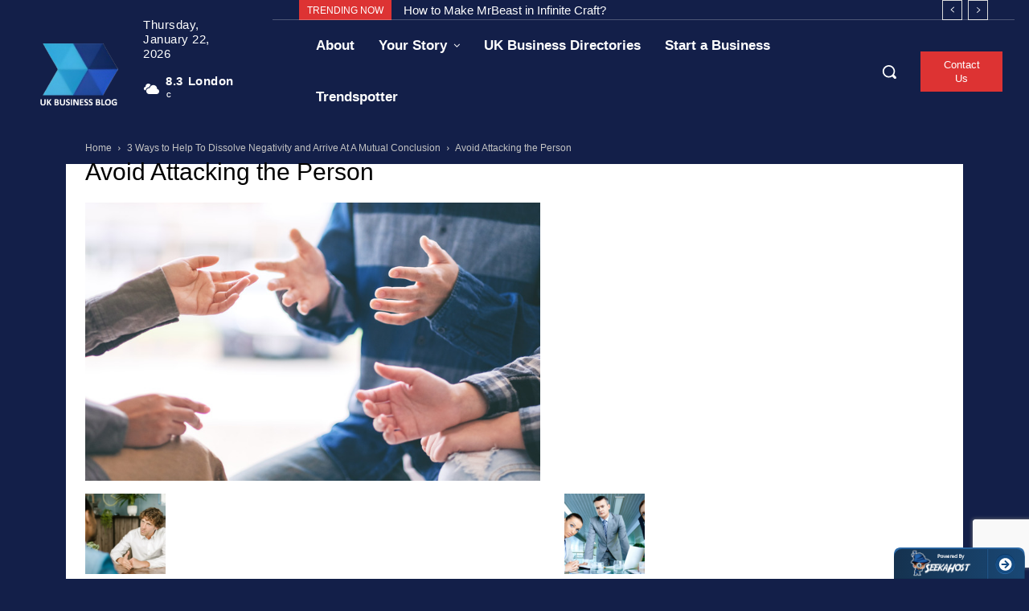

--- FILE ---
content_type: text/html; charset=utf-8
request_url: https://www.google.com/recaptcha/api2/anchor?ar=1&k=6Lf6gMsUAAAAAMJbdvo_3Tb9CNZM16buGsj_QBBe&co=aHR0cHM6Ly9idXNpbmVzcy5jbGlja2RvLmNvLnVrOjQ0Mw..&hl=en&v=PoyoqOPhxBO7pBk68S4YbpHZ&size=invisible&anchor-ms=20000&execute-ms=30000&cb=b2hk3424rynw
body_size: 48705
content:
<!DOCTYPE HTML><html dir="ltr" lang="en"><head><meta http-equiv="Content-Type" content="text/html; charset=UTF-8">
<meta http-equiv="X-UA-Compatible" content="IE=edge">
<title>reCAPTCHA</title>
<style type="text/css">
/* cyrillic-ext */
@font-face {
  font-family: 'Roboto';
  font-style: normal;
  font-weight: 400;
  font-stretch: 100%;
  src: url(//fonts.gstatic.com/s/roboto/v48/KFO7CnqEu92Fr1ME7kSn66aGLdTylUAMa3GUBHMdazTgWw.woff2) format('woff2');
  unicode-range: U+0460-052F, U+1C80-1C8A, U+20B4, U+2DE0-2DFF, U+A640-A69F, U+FE2E-FE2F;
}
/* cyrillic */
@font-face {
  font-family: 'Roboto';
  font-style: normal;
  font-weight: 400;
  font-stretch: 100%;
  src: url(//fonts.gstatic.com/s/roboto/v48/KFO7CnqEu92Fr1ME7kSn66aGLdTylUAMa3iUBHMdazTgWw.woff2) format('woff2');
  unicode-range: U+0301, U+0400-045F, U+0490-0491, U+04B0-04B1, U+2116;
}
/* greek-ext */
@font-face {
  font-family: 'Roboto';
  font-style: normal;
  font-weight: 400;
  font-stretch: 100%;
  src: url(//fonts.gstatic.com/s/roboto/v48/KFO7CnqEu92Fr1ME7kSn66aGLdTylUAMa3CUBHMdazTgWw.woff2) format('woff2');
  unicode-range: U+1F00-1FFF;
}
/* greek */
@font-face {
  font-family: 'Roboto';
  font-style: normal;
  font-weight: 400;
  font-stretch: 100%;
  src: url(//fonts.gstatic.com/s/roboto/v48/KFO7CnqEu92Fr1ME7kSn66aGLdTylUAMa3-UBHMdazTgWw.woff2) format('woff2');
  unicode-range: U+0370-0377, U+037A-037F, U+0384-038A, U+038C, U+038E-03A1, U+03A3-03FF;
}
/* math */
@font-face {
  font-family: 'Roboto';
  font-style: normal;
  font-weight: 400;
  font-stretch: 100%;
  src: url(//fonts.gstatic.com/s/roboto/v48/KFO7CnqEu92Fr1ME7kSn66aGLdTylUAMawCUBHMdazTgWw.woff2) format('woff2');
  unicode-range: U+0302-0303, U+0305, U+0307-0308, U+0310, U+0312, U+0315, U+031A, U+0326-0327, U+032C, U+032F-0330, U+0332-0333, U+0338, U+033A, U+0346, U+034D, U+0391-03A1, U+03A3-03A9, U+03B1-03C9, U+03D1, U+03D5-03D6, U+03F0-03F1, U+03F4-03F5, U+2016-2017, U+2034-2038, U+203C, U+2040, U+2043, U+2047, U+2050, U+2057, U+205F, U+2070-2071, U+2074-208E, U+2090-209C, U+20D0-20DC, U+20E1, U+20E5-20EF, U+2100-2112, U+2114-2115, U+2117-2121, U+2123-214F, U+2190, U+2192, U+2194-21AE, U+21B0-21E5, U+21F1-21F2, U+21F4-2211, U+2213-2214, U+2216-22FF, U+2308-230B, U+2310, U+2319, U+231C-2321, U+2336-237A, U+237C, U+2395, U+239B-23B7, U+23D0, U+23DC-23E1, U+2474-2475, U+25AF, U+25B3, U+25B7, U+25BD, U+25C1, U+25CA, U+25CC, U+25FB, U+266D-266F, U+27C0-27FF, U+2900-2AFF, U+2B0E-2B11, U+2B30-2B4C, U+2BFE, U+3030, U+FF5B, U+FF5D, U+1D400-1D7FF, U+1EE00-1EEFF;
}
/* symbols */
@font-face {
  font-family: 'Roboto';
  font-style: normal;
  font-weight: 400;
  font-stretch: 100%;
  src: url(//fonts.gstatic.com/s/roboto/v48/KFO7CnqEu92Fr1ME7kSn66aGLdTylUAMaxKUBHMdazTgWw.woff2) format('woff2');
  unicode-range: U+0001-000C, U+000E-001F, U+007F-009F, U+20DD-20E0, U+20E2-20E4, U+2150-218F, U+2190, U+2192, U+2194-2199, U+21AF, U+21E6-21F0, U+21F3, U+2218-2219, U+2299, U+22C4-22C6, U+2300-243F, U+2440-244A, U+2460-24FF, U+25A0-27BF, U+2800-28FF, U+2921-2922, U+2981, U+29BF, U+29EB, U+2B00-2BFF, U+4DC0-4DFF, U+FFF9-FFFB, U+10140-1018E, U+10190-1019C, U+101A0, U+101D0-101FD, U+102E0-102FB, U+10E60-10E7E, U+1D2C0-1D2D3, U+1D2E0-1D37F, U+1F000-1F0FF, U+1F100-1F1AD, U+1F1E6-1F1FF, U+1F30D-1F30F, U+1F315, U+1F31C, U+1F31E, U+1F320-1F32C, U+1F336, U+1F378, U+1F37D, U+1F382, U+1F393-1F39F, U+1F3A7-1F3A8, U+1F3AC-1F3AF, U+1F3C2, U+1F3C4-1F3C6, U+1F3CA-1F3CE, U+1F3D4-1F3E0, U+1F3ED, U+1F3F1-1F3F3, U+1F3F5-1F3F7, U+1F408, U+1F415, U+1F41F, U+1F426, U+1F43F, U+1F441-1F442, U+1F444, U+1F446-1F449, U+1F44C-1F44E, U+1F453, U+1F46A, U+1F47D, U+1F4A3, U+1F4B0, U+1F4B3, U+1F4B9, U+1F4BB, U+1F4BF, U+1F4C8-1F4CB, U+1F4D6, U+1F4DA, U+1F4DF, U+1F4E3-1F4E6, U+1F4EA-1F4ED, U+1F4F7, U+1F4F9-1F4FB, U+1F4FD-1F4FE, U+1F503, U+1F507-1F50B, U+1F50D, U+1F512-1F513, U+1F53E-1F54A, U+1F54F-1F5FA, U+1F610, U+1F650-1F67F, U+1F687, U+1F68D, U+1F691, U+1F694, U+1F698, U+1F6AD, U+1F6B2, U+1F6B9-1F6BA, U+1F6BC, U+1F6C6-1F6CF, U+1F6D3-1F6D7, U+1F6E0-1F6EA, U+1F6F0-1F6F3, U+1F6F7-1F6FC, U+1F700-1F7FF, U+1F800-1F80B, U+1F810-1F847, U+1F850-1F859, U+1F860-1F887, U+1F890-1F8AD, U+1F8B0-1F8BB, U+1F8C0-1F8C1, U+1F900-1F90B, U+1F93B, U+1F946, U+1F984, U+1F996, U+1F9E9, U+1FA00-1FA6F, U+1FA70-1FA7C, U+1FA80-1FA89, U+1FA8F-1FAC6, U+1FACE-1FADC, U+1FADF-1FAE9, U+1FAF0-1FAF8, U+1FB00-1FBFF;
}
/* vietnamese */
@font-face {
  font-family: 'Roboto';
  font-style: normal;
  font-weight: 400;
  font-stretch: 100%;
  src: url(//fonts.gstatic.com/s/roboto/v48/KFO7CnqEu92Fr1ME7kSn66aGLdTylUAMa3OUBHMdazTgWw.woff2) format('woff2');
  unicode-range: U+0102-0103, U+0110-0111, U+0128-0129, U+0168-0169, U+01A0-01A1, U+01AF-01B0, U+0300-0301, U+0303-0304, U+0308-0309, U+0323, U+0329, U+1EA0-1EF9, U+20AB;
}
/* latin-ext */
@font-face {
  font-family: 'Roboto';
  font-style: normal;
  font-weight: 400;
  font-stretch: 100%;
  src: url(//fonts.gstatic.com/s/roboto/v48/KFO7CnqEu92Fr1ME7kSn66aGLdTylUAMa3KUBHMdazTgWw.woff2) format('woff2');
  unicode-range: U+0100-02BA, U+02BD-02C5, U+02C7-02CC, U+02CE-02D7, U+02DD-02FF, U+0304, U+0308, U+0329, U+1D00-1DBF, U+1E00-1E9F, U+1EF2-1EFF, U+2020, U+20A0-20AB, U+20AD-20C0, U+2113, U+2C60-2C7F, U+A720-A7FF;
}
/* latin */
@font-face {
  font-family: 'Roboto';
  font-style: normal;
  font-weight: 400;
  font-stretch: 100%;
  src: url(//fonts.gstatic.com/s/roboto/v48/KFO7CnqEu92Fr1ME7kSn66aGLdTylUAMa3yUBHMdazQ.woff2) format('woff2');
  unicode-range: U+0000-00FF, U+0131, U+0152-0153, U+02BB-02BC, U+02C6, U+02DA, U+02DC, U+0304, U+0308, U+0329, U+2000-206F, U+20AC, U+2122, U+2191, U+2193, U+2212, U+2215, U+FEFF, U+FFFD;
}
/* cyrillic-ext */
@font-face {
  font-family: 'Roboto';
  font-style: normal;
  font-weight: 500;
  font-stretch: 100%;
  src: url(//fonts.gstatic.com/s/roboto/v48/KFO7CnqEu92Fr1ME7kSn66aGLdTylUAMa3GUBHMdazTgWw.woff2) format('woff2');
  unicode-range: U+0460-052F, U+1C80-1C8A, U+20B4, U+2DE0-2DFF, U+A640-A69F, U+FE2E-FE2F;
}
/* cyrillic */
@font-face {
  font-family: 'Roboto';
  font-style: normal;
  font-weight: 500;
  font-stretch: 100%;
  src: url(//fonts.gstatic.com/s/roboto/v48/KFO7CnqEu92Fr1ME7kSn66aGLdTylUAMa3iUBHMdazTgWw.woff2) format('woff2');
  unicode-range: U+0301, U+0400-045F, U+0490-0491, U+04B0-04B1, U+2116;
}
/* greek-ext */
@font-face {
  font-family: 'Roboto';
  font-style: normal;
  font-weight: 500;
  font-stretch: 100%;
  src: url(//fonts.gstatic.com/s/roboto/v48/KFO7CnqEu92Fr1ME7kSn66aGLdTylUAMa3CUBHMdazTgWw.woff2) format('woff2');
  unicode-range: U+1F00-1FFF;
}
/* greek */
@font-face {
  font-family: 'Roboto';
  font-style: normal;
  font-weight: 500;
  font-stretch: 100%;
  src: url(//fonts.gstatic.com/s/roboto/v48/KFO7CnqEu92Fr1ME7kSn66aGLdTylUAMa3-UBHMdazTgWw.woff2) format('woff2');
  unicode-range: U+0370-0377, U+037A-037F, U+0384-038A, U+038C, U+038E-03A1, U+03A3-03FF;
}
/* math */
@font-face {
  font-family: 'Roboto';
  font-style: normal;
  font-weight: 500;
  font-stretch: 100%;
  src: url(//fonts.gstatic.com/s/roboto/v48/KFO7CnqEu92Fr1ME7kSn66aGLdTylUAMawCUBHMdazTgWw.woff2) format('woff2');
  unicode-range: U+0302-0303, U+0305, U+0307-0308, U+0310, U+0312, U+0315, U+031A, U+0326-0327, U+032C, U+032F-0330, U+0332-0333, U+0338, U+033A, U+0346, U+034D, U+0391-03A1, U+03A3-03A9, U+03B1-03C9, U+03D1, U+03D5-03D6, U+03F0-03F1, U+03F4-03F5, U+2016-2017, U+2034-2038, U+203C, U+2040, U+2043, U+2047, U+2050, U+2057, U+205F, U+2070-2071, U+2074-208E, U+2090-209C, U+20D0-20DC, U+20E1, U+20E5-20EF, U+2100-2112, U+2114-2115, U+2117-2121, U+2123-214F, U+2190, U+2192, U+2194-21AE, U+21B0-21E5, U+21F1-21F2, U+21F4-2211, U+2213-2214, U+2216-22FF, U+2308-230B, U+2310, U+2319, U+231C-2321, U+2336-237A, U+237C, U+2395, U+239B-23B7, U+23D0, U+23DC-23E1, U+2474-2475, U+25AF, U+25B3, U+25B7, U+25BD, U+25C1, U+25CA, U+25CC, U+25FB, U+266D-266F, U+27C0-27FF, U+2900-2AFF, U+2B0E-2B11, U+2B30-2B4C, U+2BFE, U+3030, U+FF5B, U+FF5D, U+1D400-1D7FF, U+1EE00-1EEFF;
}
/* symbols */
@font-face {
  font-family: 'Roboto';
  font-style: normal;
  font-weight: 500;
  font-stretch: 100%;
  src: url(//fonts.gstatic.com/s/roboto/v48/KFO7CnqEu92Fr1ME7kSn66aGLdTylUAMaxKUBHMdazTgWw.woff2) format('woff2');
  unicode-range: U+0001-000C, U+000E-001F, U+007F-009F, U+20DD-20E0, U+20E2-20E4, U+2150-218F, U+2190, U+2192, U+2194-2199, U+21AF, U+21E6-21F0, U+21F3, U+2218-2219, U+2299, U+22C4-22C6, U+2300-243F, U+2440-244A, U+2460-24FF, U+25A0-27BF, U+2800-28FF, U+2921-2922, U+2981, U+29BF, U+29EB, U+2B00-2BFF, U+4DC0-4DFF, U+FFF9-FFFB, U+10140-1018E, U+10190-1019C, U+101A0, U+101D0-101FD, U+102E0-102FB, U+10E60-10E7E, U+1D2C0-1D2D3, U+1D2E0-1D37F, U+1F000-1F0FF, U+1F100-1F1AD, U+1F1E6-1F1FF, U+1F30D-1F30F, U+1F315, U+1F31C, U+1F31E, U+1F320-1F32C, U+1F336, U+1F378, U+1F37D, U+1F382, U+1F393-1F39F, U+1F3A7-1F3A8, U+1F3AC-1F3AF, U+1F3C2, U+1F3C4-1F3C6, U+1F3CA-1F3CE, U+1F3D4-1F3E0, U+1F3ED, U+1F3F1-1F3F3, U+1F3F5-1F3F7, U+1F408, U+1F415, U+1F41F, U+1F426, U+1F43F, U+1F441-1F442, U+1F444, U+1F446-1F449, U+1F44C-1F44E, U+1F453, U+1F46A, U+1F47D, U+1F4A3, U+1F4B0, U+1F4B3, U+1F4B9, U+1F4BB, U+1F4BF, U+1F4C8-1F4CB, U+1F4D6, U+1F4DA, U+1F4DF, U+1F4E3-1F4E6, U+1F4EA-1F4ED, U+1F4F7, U+1F4F9-1F4FB, U+1F4FD-1F4FE, U+1F503, U+1F507-1F50B, U+1F50D, U+1F512-1F513, U+1F53E-1F54A, U+1F54F-1F5FA, U+1F610, U+1F650-1F67F, U+1F687, U+1F68D, U+1F691, U+1F694, U+1F698, U+1F6AD, U+1F6B2, U+1F6B9-1F6BA, U+1F6BC, U+1F6C6-1F6CF, U+1F6D3-1F6D7, U+1F6E0-1F6EA, U+1F6F0-1F6F3, U+1F6F7-1F6FC, U+1F700-1F7FF, U+1F800-1F80B, U+1F810-1F847, U+1F850-1F859, U+1F860-1F887, U+1F890-1F8AD, U+1F8B0-1F8BB, U+1F8C0-1F8C1, U+1F900-1F90B, U+1F93B, U+1F946, U+1F984, U+1F996, U+1F9E9, U+1FA00-1FA6F, U+1FA70-1FA7C, U+1FA80-1FA89, U+1FA8F-1FAC6, U+1FACE-1FADC, U+1FADF-1FAE9, U+1FAF0-1FAF8, U+1FB00-1FBFF;
}
/* vietnamese */
@font-face {
  font-family: 'Roboto';
  font-style: normal;
  font-weight: 500;
  font-stretch: 100%;
  src: url(//fonts.gstatic.com/s/roboto/v48/KFO7CnqEu92Fr1ME7kSn66aGLdTylUAMa3OUBHMdazTgWw.woff2) format('woff2');
  unicode-range: U+0102-0103, U+0110-0111, U+0128-0129, U+0168-0169, U+01A0-01A1, U+01AF-01B0, U+0300-0301, U+0303-0304, U+0308-0309, U+0323, U+0329, U+1EA0-1EF9, U+20AB;
}
/* latin-ext */
@font-face {
  font-family: 'Roboto';
  font-style: normal;
  font-weight: 500;
  font-stretch: 100%;
  src: url(//fonts.gstatic.com/s/roboto/v48/KFO7CnqEu92Fr1ME7kSn66aGLdTylUAMa3KUBHMdazTgWw.woff2) format('woff2');
  unicode-range: U+0100-02BA, U+02BD-02C5, U+02C7-02CC, U+02CE-02D7, U+02DD-02FF, U+0304, U+0308, U+0329, U+1D00-1DBF, U+1E00-1E9F, U+1EF2-1EFF, U+2020, U+20A0-20AB, U+20AD-20C0, U+2113, U+2C60-2C7F, U+A720-A7FF;
}
/* latin */
@font-face {
  font-family: 'Roboto';
  font-style: normal;
  font-weight: 500;
  font-stretch: 100%;
  src: url(//fonts.gstatic.com/s/roboto/v48/KFO7CnqEu92Fr1ME7kSn66aGLdTylUAMa3yUBHMdazQ.woff2) format('woff2');
  unicode-range: U+0000-00FF, U+0131, U+0152-0153, U+02BB-02BC, U+02C6, U+02DA, U+02DC, U+0304, U+0308, U+0329, U+2000-206F, U+20AC, U+2122, U+2191, U+2193, U+2212, U+2215, U+FEFF, U+FFFD;
}
/* cyrillic-ext */
@font-face {
  font-family: 'Roboto';
  font-style: normal;
  font-weight: 900;
  font-stretch: 100%;
  src: url(//fonts.gstatic.com/s/roboto/v48/KFO7CnqEu92Fr1ME7kSn66aGLdTylUAMa3GUBHMdazTgWw.woff2) format('woff2');
  unicode-range: U+0460-052F, U+1C80-1C8A, U+20B4, U+2DE0-2DFF, U+A640-A69F, U+FE2E-FE2F;
}
/* cyrillic */
@font-face {
  font-family: 'Roboto';
  font-style: normal;
  font-weight: 900;
  font-stretch: 100%;
  src: url(//fonts.gstatic.com/s/roboto/v48/KFO7CnqEu92Fr1ME7kSn66aGLdTylUAMa3iUBHMdazTgWw.woff2) format('woff2');
  unicode-range: U+0301, U+0400-045F, U+0490-0491, U+04B0-04B1, U+2116;
}
/* greek-ext */
@font-face {
  font-family: 'Roboto';
  font-style: normal;
  font-weight: 900;
  font-stretch: 100%;
  src: url(//fonts.gstatic.com/s/roboto/v48/KFO7CnqEu92Fr1ME7kSn66aGLdTylUAMa3CUBHMdazTgWw.woff2) format('woff2');
  unicode-range: U+1F00-1FFF;
}
/* greek */
@font-face {
  font-family: 'Roboto';
  font-style: normal;
  font-weight: 900;
  font-stretch: 100%;
  src: url(//fonts.gstatic.com/s/roboto/v48/KFO7CnqEu92Fr1ME7kSn66aGLdTylUAMa3-UBHMdazTgWw.woff2) format('woff2');
  unicode-range: U+0370-0377, U+037A-037F, U+0384-038A, U+038C, U+038E-03A1, U+03A3-03FF;
}
/* math */
@font-face {
  font-family: 'Roboto';
  font-style: normal;
  font-weight: 900;
  font-stretch: 100%;
  src: url(//fonts.gstatic.com/s/roboto/v48/KFO7CnqEu92Fr1ME7kSn66aGLdTylUAMawCUBHMdazTgWw.woff2) format('woff2');
  unicode-range: U+0302-0303, U+0305, U+0307-0308, U+0310, U+0312, U+0315, U+031A, U+0326-0327, U+032C, U+032F-0330, U+0332-0333, U+0338, U+033A, U+0346, U+034D, U+0391-03A1, U+03A3-03A9, U+03B1-03C9, U+03D1, U+03D5-03D6, U+03F0-03F1, U+03F4-03F5, U+2016-2017, U+2034-2038, U+203C, U+2040, U+2043, U+2047, U+2050, U+2057, U+205F, U+2070-2071, U+2074-208E, U+2090-209C, U+20D0-20DC, U+20E1, U+20E5-20EF, U+2100-2112, U+2114-2115, U+2117-2121, U+2123-214F, U+2190, U+2192, U+2194-21AE, U+21B0-21E5, U+21F1-21F2, U+21F4-2211, U+2213-2214, U+2216-22FF, U+2308-230B, U+2310, U+2319, U+231C-2321, U+2336-237A, U+237C, U+2395, U+239B-23B7, U+23D0, U+23DC-23E1, U+2474-2475, U+25AF, U+25B3, U+25B7, U+25BD, U+25C1, U+25CA, U+25CC, U+25FB, U+266D-266F, U+27C0-27FF, U+2900-2AFF, U+2B0E-2B11, U+2B30-2B4C, U+2BFE, U+3030, U+FF5B, U+FF5D, U+1D400-1D7FF, U+1EE00-1EEFF;
}
/* symbols */
@font-face {
  font-family: 'Roboto';
  font-style: normal;
  font-weight: 900;
  font-stretch: 100%;
  src: url(//fonts.gstatic.com/s/roboto/v48/KFO7CnqEu92Fr1ME7kSn66aGLdTylUAMaxKUBHMdazTgWw.woff2) format('woff2');
  unicode-range: U+0001-000C, U+000E-001F, U+007F-009F, U+20DD-20E0, U+20E2-20E4, U+2150-218F, U+2190, U+2192, U+2194-2199, U+21AF, U+21E6-21F0, U+21F3, U+2218-2219, U+2299, U+22C4-22C6, U+2300-243F, U+2440-244A, U+2460-24FF, U+25A0-27BF, U+2800-28FF, U+2921-2922, U+2981, U+29BF, U+29EB, U+2B00-2BFF, U+4DC0-4DFF, U+FFF9-FFFB, U+10140-1018E, U+10190-1019C, U+101A0, U+101D0-101FD, U+102E0-102FB, U+10E60-10E7E, U+1D2C0-1D2D3, U+1D2E0-1D37F, U+1F000-1F0FF, U+1F100-1F1AD, U+1F1E6-1F1FF, U+1F30D-1F30F, U+1F315, U+1F31C, U+1F31E, U+1F320-1F32C, U+1F336, U+1F378, U+1F37D, U+1F382, U+1F393-1F39F, U+1F3A7-1F3A8, U+1F3AC-1F3AF, U+1F3C2, U+1F3C4-1F3C6, U+1F3CA-1F3CE, U+1F3D4-1F3E0, U+1F3ED, U+1F3F1-1F3F3, U+1F3F5-1F3F7, U+1F408, U+1F415, U+1F41F, U+1F426, U+1F43F, U+1F441-1F442, U+1F444, U+1F446-1F449, U+1F44C-1F44E, U+1F453, U+1F46A, U+1F47D, U+1F4A3, U+1F4B0, U+1F4B3, U+1F4B9, U+1F4BB, U+1F4BF, U+1F4C8-1F4CB, U+1F4D6, U+1F4DA, U+1F4DF, U+1F4E3-1F4E6, U+1F4EA-1F4ED, U+1F4F7, U+1F4F9-1F4FB, U+1F4FD-1F4FE, U+1F503, U+1F507-1F50B, U+1F50D, U+1F512-1F513, U+1F53E-1F54A, U+1F54F-1F5FA, U+1F610, U+1F650-1F67F, U+1F687, U+1F68D, U+1F691, U+1F694, U+1F698, U+1F6AD, U+1F6B2, U+1F6B9-1F6BA, U+1F6BC, U+1F6C6-1F6CF, U+1F6D3-1F6D7, U+1F6E0-1F6EA, U+1F6F0-1F6F3, U+1F6F7-1F6FC, U+1F700-1F7FF, U+1F800-1F80B, U+1F810-1F847, U+1F850-1F859, U+1F860-1F887, U+1F890-1F8AD, U+1F8B0-1F8BB, U+1F8C0-1F8C1, U+1F900-1F90B, U+1F93B, U+1F946, U+1F984, U+1F996, U+1F9E9, U+1FA00-1FA6F, U+1FA70-1FA7C, U+1FA80-1FA89, U+1FA8F-1FAC6, U+1FACE-1FADC, U+1FADF-1FAE9, U+1FAF0-1FAF8, U+1FB00-1FBFF;
}
/* vietnamese */
@font-face {
  font-family: 'Roboto';
  font-style: normal;
  font-weight: 900;
  font-stretch: 100%;
  src: url(//fonts.gstatic.com/s/roboto/v48/KFO7CnqEu92Fr1ME7kSn66aGLdTylUAMa3OUBHMdazTgWw.woff2) format('woff2');
  unicode-range: U+0102-0103, U+0110-0111, U+0128-0129, U+0168-0169, U+01A0-01A1, U+01AF-01B0, U+0300-0301, U+0303-0304, U+0308-0309, U+0323, U+0329, U+1EA0-1EF9, U+20AB;
}
/* latin-ext */
@font-face {
  font-family: 'Roboto';
  font-style: normal;
  font-weight: 900;
  font-stretch: 100%;
  src: url(//fonts.gstatic.com/s/roboto/v48/KFO7CnqEu92Fr1ME7kSn66aGLdTylUAMa3KUBHMdazTgWw.woff2) format('woff2');
  unicode-range: U+0100-02BA, U+02BD-02C5, U+02C7-02CC, U+02CE-02D7, U+02DD-02FF, U+0304, U+0308, U+0329, U+1D00-1DBF, U+1E00-1E9F, U+1EF2-1EFF, U+2020, U+20A0-20AB, U+20AD-20C0, U+2113, U+2C60-2C7F, U+A720-A7FF;
}
/* latin */
@font-face {
  font-family: 'Roboto';
  font-style: normal;
  font-weight: 900;
  font-stretch: 100%;
  src: url(//fonts.gstatic.com/s/roboto/v48/KFO7CnqEu92Fr1ME7kSn66aGLdTylUAMa3yUBHMdazQ.woff2) format('woff2');
  unicode-range: U+0000-00FF, U+0131, U+0152-0153, U+02BB-02BC, U+02C6, U+02DA, U+02DC, U+0304, U+0308, U+0329, U+2000-206F, U+20AC, U+2122, U+2191, U+2193, U+2212, U+2215, U+FEFF, U+FFFD;
}

</style>
<link rel="stylesheet" type="text/css" href="https://www.gstatic.com/recaptcha/releases/PoyoqOPhxBO7pBk68S4YbpHZ/styles__ltr.css">
<script nonce="6xeRZz_6t5RFE61IjiF9pQ" type="text/javascript">window['__recaptcha_api'] = 'https://www.google.com/recaptcha/api2/';</script>
<script type="text/javascript" src="https://www.gstatic.com/recaptcha/releases/PoyoqOPhxBO7pBk68S4YbpHZ/recaptcha__en.js" nonce="6xeRZz_6t5RFE61IjiF9pQ">
      
    </script></head>
<body><div id="rc-anchor-alert" class="rc-anchor-alert"></div>
<input type="hidden" id="recaptcha-token" value="[base64]">
<script type="text/javascript" nonce="6xeRZz_6t5RFE61IjiF9pQ">
      recaptcha.anchor.Main.init("[\x22ainput\x22,[\x22bgdata\x22,\x22\x22,\[base64]/[base64]/[base64]/ZyhXLGgpOnEoW04sMjEsbF0sVywwKSxoKSxmYWxzZSxmYWxzZSl9Y2F0Y2goayl7RygzNTgsVyk/[base64]/[base64]/[base64]/[base64]/[base64]/[base64]/[base64]/bmV3IEJbT10oRFswXSk6dz09Mj9uZXcgQltPXShEWzBdLERbMV0pOnc9PTM/bmV3IEJbT10oRFswXSxEWzFdLERbMl0pOnc9PTQ/[base64]/[base64]/[base64]/[base64]/[base64]\\u003d\x22,\[base64]\\u003d\\u003d\x22,\x22w71OwpvDnsOdwrgpGnfDjB4awqceL8O2TF1vXcKEwo9KTcOLwq/DosOAD17CosKvw7HCuAbDhcK6w73Dh8K4wrwkwqpyRmxUw6LCgAtbfMKFw5nCicK/YsOcw4rDgMKPwplWQHRPDsKrBcKiwp0THMOIIMOHOcOcw5HDunzCrGzDqcK3wrTChsKOwq5WfMO4wobDqUcMOA3CmygJw5EpwoUVwrzCkl7CvcOZw53DsmNVwrrCqcO/Iz/Cm8O2w6hEwrrCmw9ow5tiwoIfw7plw6vDnsO4WMO4wrw6wqNZBcK6McOISCXCi0LDnsO+f8KmbsK/wqt5w61hLcOlw6cpwrBow4w7IMKew6/CtsOZSUsNw5wQwrzDjsOgPcOLw7HCscKkwodIwoHDmsKmw6LDisOYCAY7woFvw6g9Bg5Mw5p4OsOdDcObwppywqpuwq3CvsKowrE8JMKfwoXCrsKbMm7DrcK9QwtQw5BiMF/CncO8C8OhwqLDncKkw7rDphwow5vCs8KowqgLw6jCrTjCm8OIwqrCqsKDwqczMSXCsFBiasOuVcKKaMKCNMOOXsO7w6NQEAXDm8K8bMOWZyt3A8Khw6YLw63Ch8Kawqcww7PDmcO7w7/DqmdsQxhaVDxrOy7Dl8Oww6DCrcO8SBZEACLCnsKGKlN5w75ZT1hYw7QtaS9YIcKHw7/Coi0ZaMOmZ8ObY8K2w7Jhw7PDrSxQw5vDpsOyYcKWFcKGGcO/[base64]/DmcOLw6IfdgLCkWHCmF4Hwq9rdcKZB8KuP17Dv8KxwpIawqZbZFXCo3TCo8K8GyZoAQwdOk3ClMK/wo45w5rCncKDwpwgIx0zP2AGY8O1PcO4w515f8Kgw7kYwqBbw7nDiT/[base64]/CtmjDmMKWSG1Wwo5nwqvClHzDhMOKwozCi8KVwoDDjMKNwqpiccKcKUNiw50ISFJyw7gCwpzCnsOZw6MwAcKdS8OdP8KGCFPCpWHDqTEbw5fCjsOvaCEvX3nDsBASCm3Cs8K+ZkfDvhfDq23CvkUQwp9uShrCvcOSbcKdw7/CpcKtw77Co2oPBcKxXhrDmcKNw4PCpxnCsh7CpMOXTcO8ZsKAw5dwwqfCmD1CNVdiw4Q8wr1GGEVGLEZzw4Q+w7BSw5TDlRxMKUbCmMKfw5Nnw6BOw4nCuMKIwpHDvMKOR8KMfip1w7kCwqMIw7sxw7EZwqnDtBTCkg7CncO3w6tkCUh4wqDDvsKWSMOJcFMdwpU/EQ04fcOfRCMyRcOsKsOJw6bDrMKjRErCsMKjZiNhDlNLw5LCu2nDuWzDlWoTd8KCcwHCqG1UacKNEMOmMcOPw4fDisKrN0Ysw4zCtsOmw69SdiFbQ0fCpzx7w4bCo8KCU3TCuXpHJxfDuFHDiMK6PwY/GlbDix9Xw54BwprCqsOcwo7CvVDDu8KBSsObwqrCmxYDwrTCsVLDgX4gTnnDnxNjwosgHsKzw4EYw49awpAPw5g0w55qFMOnw4Qsw4/DpRUSE2zCv8OHWMK8DcO8w4o9P8O3PCnCm1lrwrzDj2rCrl5BwrJsw5UbUggVPALDhTzDtcOVHMOjVhnDp8KTw7ZtBz5dw7zCoMORRCPDjBJhw7fDmcKowrDCjcKoQcKefkRZYghcwrI/wrxnwpN8wobCtnvDgFbDpBN0w4/[base64]/CsVHCjsKkHHXCpnjCkxp6wovDo2TCh8OZwoXCiwVtYcKTbMKEw7VCYcK0w5A8XcK9wpDCkjtTVgEGAGLDlRxJwps2X3AoZBdrw5sDwqXDiTRLH8OsQTTDrznCvHHDp8Kob8KXw5lzcBY/wpIOdV0fSMOUaEEAwrrDkARewplWT8KkESMCHsOlw4PDoMO4w4rDnsOvYMO+woAmaMK/[base64]/Cg11xXsOhw7hRd8KDwoQFf3jCn8OgHApAKsKuw4/DpDzCnBE9MnJ7w5TCvsO2W8Ogw401wpYcwqJYw6BYWsO7w57DjMO2L3/CtsOgwpzDhMOGMkHDrMKAwqDCoFbDj1bDvsK5ZTk6WsKxw6tZw4jDggHDm8OOIcKHfTXDnHjDocKSHcOJd2tLw7UOLcOQwpEGDcKiLWEpwq/[base64]/M0Bzw4AIw5LDq3N7w68TLWjCpSFDw4HDvl3DvkTDscO4WDTCrsOHwpzDjsKUw7AKYjUvw40WCsO8T8OKAGbCmMK9wqrDucO0EMKXwpl8EsOUwoXCqsK0w61ePcKpWcKFcTTCv8OUwpkuw5QAwr/CmwLCnMOCw53DuzjDksKtwp3DocKzF8OXdHxBw5/[base64]/wonDkDfCqsKPw5HDhTvDo8KUMMOyw6UmAmvCq8KJECYOwpw6w5fCksK6wrzDo8OuesOhwq8bMCzDjMOGfMKMWMOeecOeworCgAPCqsKYwrfCk0hCFEgGw5tgdgzCkMKJHnQvOWRaw7Z7w7/CiMOaBi7ChcO4PEfDpsOUw6/CrUHCjMKcLsKfNMKcw7VTwpYJw7TDtWHCkizCsMOMw5teRHNdPcKKwqTDvGbDksKgKGLDpz8ew4nCosOhwqZEwrjCtMOvwq/Dlg7DvHY8X03CpDcBL8KlfMOcw7sWfcKoasOKHxAPwqPDs8ONZA/Cn8KiwoggVXfDqsOvw4RhwoQjNsONIsKvFRDCp09+C8Ktw4DDpjFEfMOFHMOWw64UWMO9woMZA2s/[base64]/DvcKyXlTDlXPDvx3ClcKSwpfDk2dDSMOnGcOoOcK7woAKwp/Ch07DvMOlw5UEBsKvZ8KmM8KiWcKaw45Aw6ZqwpNefcOAwrnDp8Kpw5NWwqrDs8Ocw4Ffw45Bw7kawpHDp3NOwp0sw4rCtcOKwrnCpTPCpXXCog7Dhz3DhMOEwpjDtMKIwpROODE7BXw0TW3CnDfDosO3wrPCr8KER8KPwq1WLx3CvkEvVQ/DmVAMYsOrMsKzCynCkz7DlzDCnDDDqyrCu8O3L1Rtw5XDjMOLIG3CicKlZcKXwrFhwqHCkcOqwqjCqcOMw6fDlMOiDMKqdSbDqcOCFCs2w43CmnvCk8OnG8Olwo8fwrbDtsOTw7h4w7LCuzFOYcKaw6I8UHozUDghcF0aYsO+w7lATT/Dq2zCsysaRGPDgcOPwpoVYG8xwpZcRB5zAStVw5pUw64SwrAawrPClj/DqmrDqBvCrT/CrxFmD24rPXbDo0hYN8OewqrDg3HCq8KlTMO1GcKOwoLDicOfL8OWw6I7wqzDkgLDpMK6WyZRDRUYw6UyEAJNw4FZwqc6CsKnDMKcw7IQCxHCrRzDsALCoMOjw7MJcQlewqTDk8K3DMOfNsKRwofCvMKaUVZYCyvCvHTCk8KSQcOdc8OxBFfCqsKESsO1dcKUOcOlw7/DownDoVIrTsOFwqXCrjnDqAk8woLDjsOCw6bCmsKUKVDCmcK7wqwGw7/Cq8ONw7TDk0fDjMK/wpbDpwDChcKNw7zCuVzClMKxYDHCpsKXwpPDiCXDmQXDmS0Bw4R5GMO/[base64]/[base64]/CvBQsRsOFwr/CsxoCwrrDncKHwrnCuMKwwoPDmMO4OcOjwqXCjU/DqkzDgDAPw41ZwrLDux0nwrfDs8OQw4/DrU0QPzFZKMONZ8KCWMOCccKYCQRhwoozw44cwp9tD1LDlA8+DMKONsKbw4wzwrbDlsO0ZlHDpUAsw4I7w4LCsk90wqVLwrIXHGvDlhxdekdew7jDtsOPGMKDCk/CsMOzwqB+w5nDmsO1csKvwqJjwqUPB3RPwpFJPg/Dvm7CpXjDg0jDoWbCgGxowqfDu2TDl8KCw4vCuDfDsMOxdFgowp1qw447wrDDvcO7Tx9Qwp80wqdufsKNQMOGXMOvAnVrVMKxPDvDicOycMKpcEFcwpLDgcOBwp/DmcK4Okdaw4MOFALDqADDmcOGCMKowoTDrSzCm8Onw4d2w6M9w7pSw6sTwrHDkTpxwpMHWRt0woLDmcO6w7PCoMKCwrvDk8KCw4c0R35/bsKow64xQH9pOD5can7DjsO9w5YZFsKuwpwracKLBEzCuUbCqMKYw6DDvwUiw7nCoR95N8KXw4jClGItAcKcaXLDsMK2w6zDqMKmEMOYesOZwrzCkBvDshVxGDDCtMKTCcKgwpLCm3TDiMO9w5Biw6/CqWbCrEnCtsOXWcOew60YK8ONw7bDosKTw4lTwoLDvWrCqC5BVhsVMns7TcONbDnCqwfDq8OCwoTDncOqw7kPwrDCvhBAw7hBwoDDrsK1RjoREsKBUMO+RsKOwqbDm8ODwrjCpEPDolRLRMOcD8KiUcKeTsOCwp7Dhy5PwrrChz1swq0YwrAcw7XDl8KtwpvDnlDCrk/DpcOFLjnDtyDCnMKREH9lw4hMw7TDlcOow6lmNhLCr8OlOEN2N1sxBcOqwq5MwoZeBgh2w5EEwp/CoMODw7TDiMO8wo07NsKBwpUCwrLDhMOGw7NbccO2RA7DkcOGwpVnB8Kew6zCgsO3c8Kaw7hew517w41EwpLDr8Kew4gPw6rCliLDuxsWwrHCuR7CvBpJDkjCiX7DkcOSw43CmnfCpMKPw7nCvhvDvMO8Y8Oqw7/CocO2IjlTwovCvMOpRkXDnl9bw7fDtSI5wqlJCSnDtD5Ow4ETMCnCoBfDqkvCgUNLHgYQXMOJw4xAHsKhCCvCo8OlwqDDtMOTbsOEfMKbwp/DpyTDn8OgZXEew4/DoSHDhMK3HsOLXsOmw4PDt8KbN8KOw7rDjMKnb8KTw5fCtsKRwpXDosKoBnFWw4zDmFnDo8KUw6oHcMO3w6kLZsK0DsKALhbCl8O8QMKsfsOsw48pQsKNwrnDvmRlwrcUDzBjK8OwTS/Ck1wSEsOYQsOiwrTDnijCmR/CpWcbw5vCp2krwoTCnSFpZDzDusOWw7w3w4xsIjbCjmJMw4vCsWAmN2LDn8OewqbDtDVTScK3w55dw73CusKawpPDlMONPcKOwpoYO8KwfcKFcsOfE3QywonCtcKRKcKzVzlHEMOSKS7CjcOPw7cmCWbDgArCihDDvMK7w4zDlgfCugnCkMOGwr58w6lewqcPwo/Cu8KnwqHCqDxcw4NrW33Cg8KFwqxlH1wXdH97ezzDo8KwdnMGKxwUQcO+M8OQPsKqdx/Cj8OsNg3Dk8K2LcKHw6bDmEZ3JxE3wooAQcOdwpzCiQtkIMK4WDHDmsKOwoltw7B/AMOeEg7Dm0nChmQCw5Mrw4jDj8OLw5HClVA0DHUpVsOjGsOBGcK2w4HDmwQTwqnDgsOIKhdiXsKjSMOOwrzCosOwHDnDu8OGw6s/w4ZzYQ3DgsK1SAHCjm9+w4DCo8KIUcKGwpHCgWMtw57Cn8KQC8Kdc8O3wp0oD2TCnQ4VSEVEwpjCqCQAf8Kzw43CgiDDuMOZwrA8Gg3CsGnChsO4woh2Olt2w5YDQWLCrh7CsMO/[base64]/DphHDjsK6w6jChWvCgMK7AwLDhSLDrytASsKAw5gNw44aw742woVlwpR6Y2I2C2xUXcKIw4nDvMKVf3jCkGDDmsO4w7p+wpnCq8KrDTXCpHh3X8KYJcOaKG/DrygPHcO2CjbChVPCvXQhwplCWHLDtgtMw7EvFSPDtjfCt8K+RwrDplnDvWvDt8OmMlFQSms9wppJwoMswr9RQCF7w73CjMKZw7PCgT4/w74YwqjDg8O+w4hxw5/Dj8KKJSYKw4dRQg5wwpHCgF9iecOcwqvCp2lBPl/DtRN2w73Cpx9Ww57CgcKvSAZWBBjDsi7DjiETdmxTw5Yjw4EvFMKcw6bCt8KBflgBwoMKfBfCmMOKwq05wrJ5worCpUnClsKoAzzCqSE2f8OjfkTDoxITQsKdw4VtdFBFX8K1w4oUIsKeFcOGGGcYKQ3DvMO3acKeX0vCksKFLAjCtl/CuwgUwrPDvkETEcOFwqXDk3InLiIuw7rDg8OSTTMeA8OYK8Kuwp3CgXbDtcOkNcKUw6xZw43CssKfw6fDp0PDhFDDocOZw4vCo1TCnmXCqcKrw4Q9w6Z/wp1TVh0Jw7TDnMK1w7IFwrHDj8OQU8OowpZuLcOaw7krCX7Cok13w7Zbw7Ikw5U7wrXCu8O3OXPCoGbDuzPDtTzDh8OaworCvsO6f8O7J8OrTVY4w6Zvw6XCqHnDgMOpOcOhwqNyw6/Dmx5FLyXDrBvCmj5wwoDDhzEcLzHDo8KCcitOw6ZtcsOaKXHClmdsMcO9woxKwpfDgMOAcQ3DicKaw5ZZIsOfdHLDoQdYwrh9w4ZSKTRbwq/DnsKgw7oGLl1tETnChMKaKsKqQsOgw4hKNCkYwqEfw67Dj0Ytw63DtsKFKsOOLcOSMcKAZ2fCmGtJQnPDoMKhwqhqB8OSw6TDg8KXVV7CoQ3DosOdA8KDwosYwp7CrMOGw5/DnsKLcMOEw6fCpzBHUcOVwrLCnsOWMnLDgUgnP8OhJms2w43Dj8OOVn3DpXohcMO5wrwtT1JwPiDDt8K7w7N1bsOkCVvClT/Dp8K9wp1cwqoAwoLDuFjDhW05wqXCksKLwr5VJsOXUsO3NTPCscKXGHAOwp9mB04xYn3CnsKdwoljaV50ScKtwrfCpE/Dk8OEw40uw5VKwoTDjMKWRGUwWsOLCErCv3XDusO3w7RwGFTCnsK9ZUTDiMKhwr0Rw4ZVwqdSHm/DnsOhOsK1f8KUZHx7wrjDqW5VBDnCv3JLBsKgBxRXwoPCgsKMGWXDp8OEP8OBw6nCisObK8OfwokwwpfDl8KuKcKIw7rCmcKLTsKdBF7DlBHCsg4aWcKzwqLDuMOcw45Aw68ZL8KSw45aOy/Dkl1rHcOqK8KxfygUw6lJW8OzXcKgwq/CvsKbwppURT3CvMOUwpvCghbDkzjDtsOxSMKzwqLDkW/[base64]/Dty7DsWPClT3DkMOvwoVgw4hPZsK+woJDVCM/bcKiDTRlY8KXw5FDw7vCmFDDiXnDtC7Dr8KnwqDDvUHDvcKow7nDlG7DjMKtwoPCgQFnw7xww5skw4E6XytWPMOTwrAPwqLDtMK9wqnDlcKFPC3DlsOvdTE9UcKoUsOJWMK9w5V0TsKQwrM5JwLDn8KywpzCl0l8wqnDvH/DjATDvmstezF0wpLDrgrCmcKITMK4wo0tHsO5OMO9w4HDgxZ7UTdsIsOmw6MmwrZiwrZlwpjDlAbDpMO3w64qw4jDhEcPwoodcMOXZ37CosKyw5fDgA3DnsK6wrXCuR5ZwptnwpAzwrl2w69YH8OeA2fDtUfCo8OCA2/Cn8KLwovCmMOyLSNaw5LDszhiGjHDj2jCvnQHwqZBwrDDu8OIAzl8wpYpcMKoA0jDnn5FLMKjwrzDjC/Dt8KxwpcdQFPCqFhHCH3Cqnt6w4XDhHJSwpDDlsKgHG7DhsOewqDDn2JKFT5kw6VtNXbDgnU1wpPDt8OnwojDjTHClsOsRVXCv1jCs2xrMiYww6ELQsODGsKSw5HChhDDn2/DmHp/[base64]/c3oERxRjw4vCtX4Ww4nDh1PCun0xwoXCt8Ouw5fDjTvDo8K0KG0GMsKFw7zDmHVzwrvDtMOww5DDucK6SGzCvyJndj18TFHDiC/[base64]/DjCXCpMKzwpPCl10rw7fCpcKVwpcYwpVKHsOQw6s8O8OFVEcMwpDCv8Kxw5FJwpNNwrHCksOHa8O9C8OkNMKhG8OZw7stMRTDh2TCssOpwrAULMO8QcKOeCXDgcKew40XwonCmkfDpVvDk8OGwo9Lw71VW8OWwofCjcO8J8KMMcO/wqTDrDMIw45bCQZJwroowogdwrUpFhEdwqvChSkzfMKWwqFgw6TDjSfCrQ51W0XDglnCvsOTwrk1wqnDhwzCtcOTwqfCk8OfbHVAwojCg8OhSMKDw6XDsQrDgVXCqcKOw4nDnMOXLkDDvk/DhnHDiMKMQcO6fBobXgQEw5TChjdAwrjDkcO3YsOpw6fDtUFmwqJxVsKjw7gYMm9+OwHDuErCuXswRMKnw7AjVsOvwoAzBSHCv3YXw6zCusKNOsKtCMKXJ8ODwqDChMK/w4tQwp4KTcKseEDDqxN1w5vDiSjDsQEiwoYdWMOZwp9lwovDn8OkwrhDbTMkwp3Dt8OvQ3LCtcKJYcODw5wGw4UYL8OJBsK/DMKqw6AMcMOJUwbCrFFcXAt6wofDvk4sw7nDtMKQQsOWVsK3wo/Co8Owbm/CiMO5PEFqw7rDtsOXG8K7D0nDlMKpcyXCjsK1wqJZwpRqw7HDgsKOVVx2L8OEIl/CpjRCA8KaCA/[base64]/wr4VPntgw7TDlWXCpwPChMKXwrUoIFPDgMK+BcOewqFYBXTDmMKKHMKOwoDCjMOLXMOaKBMNEsOhDBxRwrrCn8KBTsOvw7g7e8KvGXF4U1prw71bOMKMwqbCmEbCpnvDlVYPwrrCosO2w67CoMOHH8KtbQQIw6YRw7YVRsKrw5s/BzFmw5laZ1wzFsKTw6DCh8OQbsKBwpPCsSLDpjTChj/CsGJGd8KEw78xw4cZw5Ayw7MdwonCpH3CkQcoYAVlUmvDnMKSa8KRbE3CoMOww7AoOy83IsO+wo0BKVU/wqMCEMKFwqZILyPCtjTCs8Kyw6JiasKLFMOtwrPCpMKewoUfCMKdf8O+YcKGw5UxcMOwMyQOF8K0Mj3CjcOEw4dFQsOfYnvDv8KTwoPCsMKVwrciIX58LEsBwpnCpiAbw7wHOSLDsC/DrMKzHsOmw4rDqShNTkfCoEXClxnDgcOCS8KCw5DDrWPDqivDr8O/YHQ+d8OXBMKlcEMVIDJ1wqrCi0dAwonCuMK+wpU4w4nCvcKtw5ItFkk+NcORw7/[base64]/[base64]/CpMKEZ8KAwqIRw6vDkg9LwrFICk0OwobDhkXCrsO/PcOzw6PDusOJwrLChBPCnsKefMK0wpQ5wrTCjsKrw6zClMKhV8KYAFR3UMKfEwTDkEzDh8KZO8O1wpXDtMO6Zlw1woDCicODw64dwqTCgkbDj8Kow73DmsKXwofCjMOow45pE2FaYQnDtX51w6wywpEGAWZ2Yg/DhMO3wo3CoHnClMKrbCPCukXCk8KiL8OVFkzCtMOvNsKswpoAInN1P8KvwpNvwqTCmTNywrTCpsKaOMKMwrUjw5ABI8OiNhjCs8KQIcKQNAxIwovCosOdBMOlw4F4w54pelx7wrXDlRcYccKeLMO+KXQAw71Ow7/[base64]/[base64]/w7oDEcOSeMKIw7fCucKBwpLCj8Ozw6xHwp7CuzpAwrjDkizCt8KTegrCim3Cr8ORB8OEHgJJw6cxw5N/B2/CsAVowrUNw6R1IS8Aa8KnIcOpU8OMVcOgwr9zw7DCssK5UGDDiTJgw5YODcKSw5HDmltuZG7DpR/DlUJ1w4fChBUidMO6OTbCoDXCkjsQTzvDocKPw6YEccK5BcO/wpVlwpURwpMiKlZyw6HDosKfwrXCiUpUwoPDq2k0LxFaHMOXwpXChE7Cgwxvwp/DhBoTR3QpKcOKSkHCoMKGw4LDhcKvbwLDjjJDS8OKw542BHLDrsKRw51RJkVte8OPw7jChwvDm8OfwpExVl/CtX9Uw5Z2wrR2BcOpCU/DtljDhcOewr46w4gOPU/DrsKqRTTDj8Okw5HCusKbSh1LNsKIwq/DqGE4dlFiw5EaHDDDo3/Cn3p4U8O8w6Q+w7jCukDDsGLCvCfDuXLClg/Di8OhU8OWT3EGw6o7FGtvw7Ibw4g3I8K3BhESZWMRJHFUwqnDl07CizTCssOSw6M5woglw7LDjMOdw4ZqaMO4wo/DvsKVISXCmnDDrsK0wrgCwpMPw54RUmfCq3d0w6cTVCjCs8OxQsOqXzrCrHhuY8KJwqc2MHgdHMOcw5HCiiQuwqvDsMKGw43Dm8KXHQB4RsKRwqPCjMOmXibClMK5w4LCshLCj8OewpXCucKrwpRrPiPCvcKeRMO/UDjClsK+wprChhIBwpjDkw8DwqvChTkawqvClcKqwqpIw5oawpPDicKbZMOXwrvDsG1Fw5wyw7VSw4HDqsK/[base64]/bSHCn8Oiw6JXw5zDuMKAX8OVw63DpcOLwp8kw6nCksO/HFPDtVYqwrHDp8OLZEpBSsOdI2fDh8KDwoBWw7fDi8ORwr4xwrzDtypBwrJLwqoAw6hJKAPDin/DtWPComrCtcOgaWTClkdvSsKkXmDCsMOgw4FKCls6IlJnBsKXw6bCs8ODbSvCthNMJ38qI2TCjXgIWjh7Hi4OYsOXOF/DvMOBFsKLwo3DkMK8XG0PWxjCscKbcMKCw4vCtWbDsEDCpsO0wobCl3xlGsK9w6TClAfCgTTCgcKRw4TCmcOmf2RdBlzDil4LLTdDBcOBwrDCs05yZ1ROcBHCu8OWYMOvecKILMKNfMOIwrtPaTvDocK0XgfDhcOIwpsKbsOnwpRFwp/CojR0wr7DkVo+FcOucMO2QcOLXgfCjn/DugBuwq/DuxfCg182RwLDpcKwaMKcWDLDuTl0L8KdwrBvLh/CrCxQwopTw4LCgsKnwq1EGXnCuh7CpD00w4TDghALwrzDi3JHwrLCiFtNwpnCmgMnwpYIw5UuwqMKw49Rw4M9M8KcwpbDuG3CncKmM8OOTcKuwr7Dizk/SGsHQsKFw4bCrsOcGMOMwptRwoMDDTtKwojCs3kbwr3CsSRYw7nCtW1Ow7tvw6TClRI/[base64]/ClcObP3HCjFdbw55TwrfClsK3wprDusKXLT3DqHPCucKUw7nCmMOvccKCw5cewq7CvsKPE0xhbyYWL8KnwovCm3fDqgbCrR0YwoEkwrTCqsK7F8ORJA/Dr0k/b8O4wpbCgUx3SFk+wpTCmDh9woR9EH/CoznCh0xYO8OAw4DCnMKSw4oSX0LDtsOvw53ClMOfJsKLNsOqcMKkwpLClFTDpCLDgsO/C8KYOQPCrC82IMONwrMiH8O8wokhHcKqw5Fxwp5TCcONwq7Dp8KaVDkqw7HDh8KgBAfCg1vCpMOtPjrDgBdLE3U3w4XCs0DDuBTDrTIXBkvCuinChUxVORctw6nDosO/[base64]/CpWXCimHDt8Oow6I6ZsOSZ8KjBgvCggVJwpLCncOqwppVw53Dv8KowpnDiG8YEcOewp/CtsOrw5hxfsK/[base64]/HxMNVikGURMALsO0OcKgKMKHwpLDpB/CocOUwqJFSkUuPQbCui4qw5nClsK3w7LDvCwlwpPCpnBQw7LCqjhtw4UcYsKhwoFTJsOpw4Ysfn0Mw57Duml8XUorcMK/[base64]/EUnDhk3Ck8K9G8KIwqHDt8ODwrPDmsODNj/CtMKaTjrCo8O0wqlbwrnDvcK8wocgbcOtwodIwrgkwpnCj2Qnw7FLecOvwoUuYsOBw6LDs8KJwoMpwr/DicOHR8K4w6Bswr/[base64]/[base64]/VMKPwqx3F3d6PMKYFMOuw64jwppleMKdwpA9cTd+w7FsHMKMwo8rw5XDh2pNRx/DkcOBwq7CmcO8KTzCrsK1wpFxwpkJw7kOH8OGMGFMCsKdTsK2C8KHKyrCv0MHw6HDp0Y3w75lwpsUw57CnRcVGcOyw4fDhmwwwoLCil7CosKRMFHDhcO5D2pUUXxWKMKhwrnCun3CgsOiw4PCpyLDgcOCaHDDgApuw75Dw7hzw5/CmMK0w5lXR8KhY0rChWrDvkvCkyTDmAcFw6zDmcKQZyMtw6shTMO0wpQ2V8OuS0BbdMOpMcO5QsOwwrjCqD/CpH4cIsOYHz7CisKuwpnDmWtKwqhNAMO/IcOvwqfDg1pYw5PDojR6wrDCqcKawozDucOhwr/CrW3DhCZ1w7rCvyvCncKkFkgFw5fDhMKZDkvCssODw7lHD1jDgnbCv8KHwoDCvj0FwonCmjLCpMOfw5Apwrg/w5DDjUIEK8O+w73DnmY7DMKba8K1BSbDh8KvFB/Cj8KFw7QIwrcXGzXCisO+wrEHbcOjw6QPeMOSR8OAMMOrLwoAw4gVwrNvw7fDrV3DmT/CvcOfwpXCgcKjFsKnw6/CtDnCjcODG8O3DVYvBQxHCsKxwo7DnwRDw6fDm2fCshjDnw5fwqHCssKaw49vGk0Pw7bChWfCj8KFCkIQw5MZUcKlw4Unw7N4w5nDjlfDjUxfw50YwrcJwpbDisO4wrbDocKsw4ELE8Kww4DCtSPDqMOPchnCmV3CtsOuHyLDjsK/WmLDn8O1wrUaVwZHwqrCtWUXccKwTMOEwofDohjCscKBBMO3wpXDmlRyWFLDhCDDjMOaw6pUwq7CrsK3wpnCqhrChcKbwoHDrUkvwoHDpFbDvsKFBSErKyDDgMOcJS/DkMK3wpkhwpTCoEQuwo90w6fCkQzCn8O/w6zCtcOoM8OLGMOOE8OdD8K5wp9ZV8Kuw6HDm3RAC8O8KcKlRMOuLMOrIRbCucKAwpMPcjzChQLDu8OBw4PClRIQwqNMwovDojbCpnZwwpbDisK8w5DDkGFWw7RLFMKVPcOvwrZVFsK0FkQdw7/CgwDDssKmwocnC8KEGiAcwqozwqYRJyPDphUyw7kVw65Hw73Cj33Du3Frw7HDoFYqBFbCiXFCwoTCgkvCoEfDoMKqbkQow6bCpwbDoj/DpMO3w7fCvcK+w5pdwpgYNWXDqSdBw5zCoMKxLMKqwqjCgsKBwoIKRcOsHcK8wrRqwps6ETsQXQvDssOrw5DDsSXCimfDkGTCjGg+fHIUTy/[base64]/DpAnDuA/DuFtzw4pOwrJnwr3ClQFawoDCljpsJcKfwqU3wrDCs8KTwpsCw5IjLcKOZ0vDgHdmPMKENz4lwoDCkcOXYsOVKn8Mw6tFSMKjd8Krw5RowqPCsMKHbnYYw5Njw7rCgA7CucKhRcO8OCHDi8OZwplUwqEywrbDkGjDrmJow743dT/Dtx8mHsOawpLDn1M5w5HCo8OdXGwww7DCl8O6w4PCp8OMFiULwrQFwonCu2M0TxfDvSTCucOLw7fCgxhOOMKiB8OXwrbDvHTCtEXCuMKtOGYOw719N3LDhMOXT8K5w4jDrgjCmsK4w7dmY35nwobCrcOfwq0bw7nDvGTCly3Dqh4/w5LDiMOdw5nDoMK4w77ChC0Mw6gqOMKWNTbCjjjDuBYOwr8yd3cFGcK6wqZIAggnYWTDsgzCg8K5IsKPbX3CjBMzw4waw7HCnFYRw70RYh/[base64]/J8OeT1QGw5zDmsOdLWHDt8Odw445fQrDhsKyw6NmYsK9cCXDnkV/[base64]/CrDI5wpTCtl7Cj8KAwogeWC/DnsOLwp7CpsK8w6ZGwonDsz8bUEDDqFHCo0wOQ2PDvgoOwo7CuSZQAMKhK2JOdcKRwqfClcOGw7zDgxwqXcKzVsK+F8OswoZyDsKeA8KKwoDDvmzCksO/[base64]/w6c0HTjDqcKsw5IQwolhwoTCrQZWw4sDwpzDtRl9wpVGG3fCoMKmw71QGXQFwoDCisOaMg0KEMKcwogBw4xALAoASsKSwqEbG2hYbwlQwrN+VcOtw6JywqNvw4TCpsObwp1uMMK9E3TDocOewqbCrsKew5pCA8OOXsOfw5/Cgx5qHMK2w5vDnMK4wrQNwqfDmiccXsKgfk4JN8OEw4MRQsOBWMOIHUHCuHN4MsK7WgzDisKuVBzCiMKtwqLDv8KVGsOCwpTDsW/[base64]/DpkfDh0nCvsKPSxpSQWTChx/DhMKdwp9nZnxzwrzDoSsHdEHDsiLDkzAaCmXCiMKEDMOaahgUwq1NOcOpw55rQyEAA8OXwonCrsKPW1dgw5rCocO0J0wNCsO+LsKPLBXCt2NxwpTDtcKnw4g0IS/[base64]/CmHbClMOnw5EzGUvCoQ81w5/DqXzCp8KcYcKdIcKzYRPDmsKNXVHCmnUlYsKiD8Ogw7Mnw50bMDNZwp5kw6k7cMOpDMO6wqR5D8Kswp/CpsK4EAN1w4hQw4DDtAV4w5LDl8KKHSLDgMKfw5lkM8OuC8KAwo3DkcOjLcOJUCoKwr8eG8OgZMKfw5XDnQVDwodbGyFcwrrDksKcIMOXw4Maw5DDk8OTwpHCpjhdK8OyWcOxOD/[base64]/VVvDg1HDhETDjFfCsMKew4p9w6XDg8Oaw7AROCzCoHTDnR0ww48LXzjCtXDCk8Kow4VhOVkzw6PCtMKzw5vChMKeCAEkwpoPwp1xHT9aR8KDTz7DkcOXw7/[base64]/w41vw4tJwpLDvcO6wpLCt23DrcKRw79ZCMKOJMKtScKSaWfDt8OQESgTaU0UwpJUw6jCgsKhwo8Mw6rDjAAAwqnDosOHwqrDuMO0wobCtcKWMcKqHsK+ZVsea8KCEMKaJsO/w6MRwpYgf34KLMKcw7APLsObw4LDvMO6w4MvBDvCgcORBsOCwojDkF3ChxZTwpNnwphMwqRiGsOUH8Ohw4Q6XTzDoijCpSnCgsOGZBFYZQkTw43CvktLP8KjwqEHwrBCwp/CjR3Dj8OccMOZS8KBeMOGwqkcw5sfMEJFAW5dw4Iew7Ymw5UBRifDgcK2VcOvw7tmwqvCssOmw6vCpD4TwrrCgMK8OsO3wpTCo8KpAHvCvnbDjcKKwp7DmMKFZcOkPyfChMKtwpzDhC/Cm8O0EzXCv8KVUEQ4w7Nuw5/Dh2jDvGPDkcKow5IFB1nDqVfDmMKLW8O0c8ODXsObWQ7DiUpvwp9EZsODAgRKchdPwqvCksKBTV3Dj8O6wrjDosOhc2IRYhzDs8OqWcO/[base64]/Ckh5BS2TDqsOad8O8wqoRT2nCs8KWLDw1w5AsAAQ6Bxo2w5/CvcK7wpNmwobCg8OaHMOFB8KCBS3DicOvOcODAMK6wo5wQXjCoMOfBsOLDMK1wrFTEGxhwqnDlHMvMsOWw7TCi8KnwrJvwrbCvCQ8XmNdFMO7JMK+wrpMwrRfQ8OvMX1Bwq/[base64]/DrsOsfBTCp2rDmXIiwrISe09/[base64]/DtVAWw47CrcKlwoNVFsO/[base64]/DuEzCin/DrsKAw4kHwo53wpY9ZsKlX8Ozw6V7CDQQYXPDl1UEPMOfwoxYwoHDs8OYTcOXwqvCiMOOwoHCuMOmIcKawoxuD8O3wqHCj8OGwobDmMOfw60mA8KIe8Ogw6nDk8OMw6djw43Cg8O9ABJ/LQgIwrVUQSVOw5QFwq5XGG3CvMOww7pKw4sCGXrCmsKDfRLCkkEfwojCucO4Vj/DiHkFwpHDhsO6w5rCjcOXw4w/wqQKRUIfLsKlw5DDrBjDjDBCV3DDvcO6Q8KGwoDDoMKuw63ChcKAw4bCigZvwoBYX8KWSsOfwoTCmW0ewocNZ8KvbcOqw7HDgMOIwqkAOcKFwqVKPsOkXjhZwp/CvcONw5LCiRJhFAhMY8O1woTCvToBw6YZc8Okw6FEUsKtw6vDnSJKwr8xwodRwqI+wrzChE/CiMK6KiPCh2LDrcODNBTCuMK6aBXCjMOUVXgTw7nCrHLDkMOAdsKjHBfCvsKRwrzDtsKTwo/[base64]/CnwAuwp1RwqTDp0YFwp49w43DvsKwPcKlw6LDqm9Mw7ZUOx4Hw6vCo8KXw5nDl8KBc2DDpUPCscKRYEQUP2LDr8KyFMOZdQ9bZzdrMCDDmsObFSBSMnkrwr7CuSLCv8KDwpAYwr3Cp3hhw6kywqNzRi/CscOECMKwwoPCvMKaa8OOUcOwFzt4LDV2Dytyw6rCuHDCoX0tPFHDg8KtIGPDsMK6ZE/[base64]/woI3TmfDusOJMMKmw6I8wpfDvyHCuxjDtiZqw7wfwp/DlcOtwoopL3TDncOzwojDuyJYw4jDpMK3IcKGw4DCoDTDpMO+wrbCh8Oiwr7DqsOCwpvClHLDtMOTwrpMWzxTw6XChMOJw6/Djxg4J27CqnZbc8OlL8OgworDoMKtwqNOwrpCEMO/SC3Ckj7DnF/[base64]/CqzDCkyBmwqnCiG3DoCrCiEouw6pCaTM4D8KSUsK0FgJZJiBaHMO6w6vDjDvDlcKXwpDDlWrCisK3wpYrB2vCncKiLMKJeGZ9w7VCworCvMKmwqHCtsKsw5NLSsO+w5FKW8ODPXFLaXDCqVvClhjCsMKHwoLCjcKcwpPClyNTL8O/aQjDtMKywqVJZGPDvVrCoG3DgsK8w5XDs8ORw58+LU3CvhnCnW5fE8KPw7DDoArCpkbCuz5tR8OKw6k1bTVVAcOtw4FPw4TCvsOdwoZDwp7Dtn4dwr/CrA7CpcKCwrdLPh/CjzHCm1LDoBTDu8OUwrV9wp3CkFFVDcKWbSDCij83GCLCkS7DvsO2w4XCn8ONw5rDjBTChEE8XMOiwoDCq8Ooe8KGw5dswpbDucK1w7hVwp0MwrQPMcKgwooWUcO/wpZPw4MzQ8O0w595w5nCi3d9wqTCpMKLe3jDqmc/LzTCpsOCW8OMw4nCl8OOwqIRIVXCp8Odw4HDjsO/[base64]/Dn1oNwr3Dqhs7bMKxfsKIUsKsI8KAw5ZhSsO0w5hHw5zCvBpEw7N8NcK+w5cuDwMHwqlkBTPDgkJzw4UiLcO/w5zCkcK1OUBJwpd9NTPCqxTDqsKow5cLwrlGw5vDjXLCqcOjwqDDj8OqeSchw7fCgUTCoMOiXCvDmMOeGcK6woPDnyHCkcODVsOyOnrChy5OwrbDq8KJZsO6wp/CmcOLw7TDpBU0w6DCiAYqwrl2wod7wo7DssO5JjnDp1Z5HHcnbWRJGcODw6IfDsOmw5xcw4XDhMOZEsKFwr1eKwc2wrtKNyYQw44yBcKPIzozwqfCj8K+wrYyCMOTZMO9w6nCscKNwrVkwqPDiMK/XsK+wo7Di13Csho7H8OYADPCh1nCqWgsYnzCvcKdwokqw4pYesOgUgvCp8OAw4HDkMOMUF7DpcO9w59BwoxcPEFMO8O7fypJwrLCrcOjYDM1SlAEGsKJYMKsGUvCjDkyR8KWI8O+cHkWw6HDmcKxT8OBw4xjUFjDuUliekjDiMO7w6fDhg3Cmx/DoW/[base64]/VsKSPwpWw4nClMOodAjCsV02UsKpIGPDt8KQwo99LsKmwqBsw5TDscOfLDs+w6zCrsKhN2Q2w4vDigfDuXfDr8ObEcOfMzQVw77DpTjDt2LDqDY/w6ZTM8KHwozDmxRwwrRkwo8LTsO1wplzRg/DiATDuMK1wrtJNcKcw6lGwrFMwrpvw5kMwqByw6PCoMKQF3fDjX49w5AawqLCpX3DiVRaw5NiwqM/w58RwoDCpQkOd8OyecOvw6LCq8OAw7piw6PDncOPwozDoyIKw6Yqw6XDgn3CoUvDsQPDtV/CjcO2wqnDrsOSRUxYwrE9woLDskzClsKGwo/DkxhREl/DuMK4GHIfIcKRax8bwqfDpSLDjcOZFG7CusODKsORwozCn8Ohw5bDlcK9wrXCkBZdwqs+OsKRw4IBwpV4woLCpxzDosO1WBvChcODXWHDh8O2U31bDsOUbMKmwo/[base64]/IFvDucK9DsKywo3DsgbDmMOHDMO0AEpLZsOFecKmeCQcbcKPNcOPwpTDm8KnwrXDuVdAwqAdw4nDtMO/HsONfcOVG8OgCcOEeMOow7vDpWvDkXXDiCE9P8KywpnDgMOLwrzDmsOjd8OPwqfCpEUzLmnCujvDmUBBKcK6woXDlXXDpiUrGsK1w7h5wpcxdB/[base64]/DkcO8w5jCkixswpQcVXoiw6ZLwrFOwrDCtz/CjG1HwoAzXzLDhsOKw6HChMKlPnVYbcOLD3kmwp53Z8KNfMOefsK8w61aw4XDksKzw5Zcw6JXGsKGw5XCn17DiRh6w5nCg8Okf8KZwqdrKXHChh7ClcK/McOoKsKTbhrCoGgBScKAw6DCusO3wpZNw5nCkMKDCcOOEWJlPMKAG3RqRE7CgMKew4MKw6DDtwbDrsKFR8Ktwps+f8Ktw7DCosK3ag/DjGbCg8K9ScOOw6PCoQ/ChXERW8KQdMKlwoXDj2PDkcK7wqnDvcK7woENWyHCpsOgNFcIUcO/[base64]/Ch3HDmMK1w5fDjMOVcMKjwqA6F8OqD8O7wrbCqmbCgxJiMMKkwqYbDlVfQ3wiMMOaBETDjsOSw5UXw6VZwqZvFyjDmA/DkcK6w6HCp2RNw7/Dj0Qmw5vDgRTClD4OL2TDmMKgw4DDq8KKwoxVw5nDrD7CmcOJw6HCsVnCohXDtsOlVjNqF8OJw55xwpjDhE9qwoNSwqlObcObw7QfZAzCvMK2woBJwqIoZcOtDcKLwqZJwqU+w7FZw6DCvlHDqcOpbV/[base64]/w6DChcOeWG1kwoxoCcOEf2PDicKewpZBR8O/Vn3DrMKNGcK4cVQ/acKtCWk7Mgg/[base64]/DgcOVUsOUC8KVWsKbwqYjHm4bQiQdVRnDug/DpgjChcKVwrrDlGHDjMORU8K7fsOzMBYKwpUTOHM2wo4Owp3ClsO9w5xdGF7DtcONw4vCnBXCrcK2w7l8YsOhw5h3KcOlOifDuBoZwqtFUR/DiB7CqlnCqMO3NsOYEjTDv8K8woLDqmUFw53CtcOGwonCmsKnWcKuAmZTEsK8wrxnGhPCllrCiETDsMOnCFU/wpdLXy5mWMK+woDCsMO8SXjCkDZwYyMfZkDDkFYuEGXDrlrDkDB9EG/CssOawoTDksKqwoTDj005w6DDocK4wrktO8Oad8KBw6w5w5RhwpvDksOxw7trK3sxYsKFUX0Uw4ZYw4FaQgsPcE/CqC/DuMKzw6E+IW4Ow4bCssOaw591w4rCo8OYw5ADWMOMGl/DpldcY0bCmi3DpMO5wp9SwqFoIHRzwpXCtgptZFlDPcOiw73DgQ7DncOOBsOiKhhoYSTCiF/CjcOBw7/[base64]/CvcOnDMKiw7HCmlHDp8O/bsO1JTDDvk4Yw7t/woBfZMOqwqbDpB0lwpEPED50wqvCuWLDiMK1a8Otw7rDtX4rXn3DmDZQdUPDo0ohw6MscMOywohqYsKuwpsUwqs2AMK0GMKzw5rDm8KKwpgjGHfDknHCl2pndXg4w4w2wqXCo8Ofw5QOccKWw6/CqAHCjBXCmQbClcOzwpw9w57DqsO6MsOYecK0w60Vwrw/ax7CscO5w6LCqsKpGznDhcKuwrbCtwQvwr5Gw619w6cMPEgYwpjDg8KHeHlDwp9UcgRoJ8KPTcKvwqgLK1TDosOsWEPCvGQbHMOzP2LCocOrAMK7SmZ0RkPDvcK5BVxow7fCoCDCjcOjDB7Do8KFK01qw5EBwpoYw7Mpw5ZoWsO0IELDmcOFA8OCL3NCwp/Dkw/Cr8Otw4l6w6QEZsOow5Nuw6VJwqvDu8Oyw7M7L2U3w5nDkcK9csK7QQ3Clm5Qw6HCmsOxwrA1NCxPwovDnsO6ezd2wo/DvMK3VcOLw6rDiCAke1nCmMOQccK8w63DvSbCkMOwwqfClsOXZU9TdMOYwr8jwoXCvsKOwoHCpzrDusK2wqo9XsOPwqo8MMKjwpNSDcKvHMKlw7Z5K8K7A8OGwqbDu1cHw59ewoknwoIDOsOcwokVw4YUwrZiwpfDrsKRwoB0QQ\\u003d\\u003d\x22],null,[\x22conf\x22,null,\x226Lf6gMsUAAAAAMJbdvo_3Tb9CNZM16buGsj_QBBe\x22,0,null,null,null,0,[21,125,63,73,95,87,41,43,42,83,102,105,109,121],[1017145,159],0,null,null,null,null,0,null,0,null,700,1,null,0,\[base64]/76lBhnEnQkZnOKMAhmv8xEZ\x22,0,0,null,null,1,null,0,1,null,null,null,0],\x22https://business.clickdo.co.uk:443\x22,null,[3,1,1],null,null,null,1,3600,[\x22https://www.google.com/intl/en/policies/privacy/\x22,\x22https://www.google.com/intl/en/policies/terms/\x22],\x22qoduV6gDkkaakkpaMgkz5l1/g+aPClI1tzj3sRDoz/8\\u003d\x22,1,0,null,1,1769123236688,0,0,[196,238,53],null,[136,84],\x22RC-amebV4vDigKY_g\x22,null,null,null,null,null,\x220dAFcWeA7iNS4TDd1MyukqFKl3U97qo45Iike-Rz77cXxvTXxB3h4QDVs5BNaHeXzwQ_l_RVce0L7xDwipUz_YED5rXktZGOS6UQ\x22,1769206036523]");
    </script></body></html>